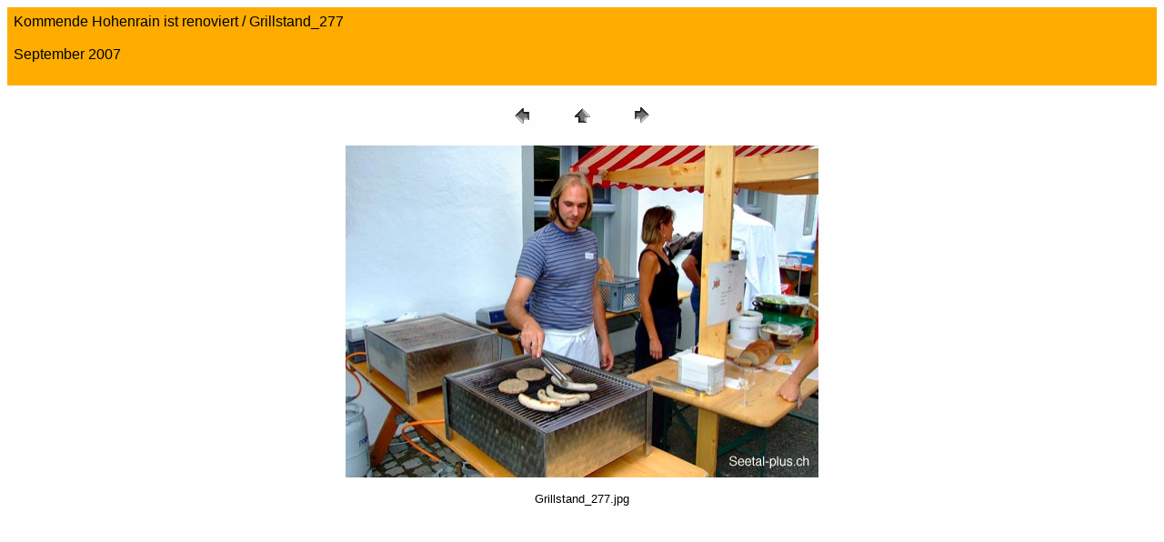

--- FILE ---
content_type: text/html
request_url: http://www.seetal-plus.ch/Feste/2007_Feste_Events/Hohenrain_Kommende_2007/pages/Grillstand_277.htm
body_size: 741
content:
<HTML>
	<HEAD>

		<TITLE>Grillstand_277</TITLE>
		<META name="generator" content="Adobe(R) Photoshop(R) Elements 3.0 Web Photo Gallery">
		<META http-equiv="Content-Type" content="text/html; charset=iso-8859-1">
	</HEAD>

<BODY bgcolor=#FEFEFE text=#000000 link=#0000FF vlink=#800080 alink=#FF0000>

<TABLE border="0" cellpadding="5" cellspacing="2" width="100%" bgcolor=#FEAD00>
<TR>
	<TD><FONT size=3 face=Helvetica>Kommende Hohenrain ist renoviert / Grillstand_277
													<BR>
													<BR>September 2007
													<BR>
													<BR><A href="mailto:"></A>

		</FONT>
	</TD>
</TR>
</TABLE>

<P><CENTER>
<TABLE border="0" cellpadding="0" cellspacing="2" width="200">
<TR>
	<TD width="80" align="center"><A href="Grill_Kommende_198.htm"><IMG src="../images/previous.gif" height="30" width="30" border="0" alt="ZurŸck"></A></TD>
	<TD width="80" align="center"><A href="../Index.htm#8"><IMG src="../images/home.gif" height="30" width="30" border="0" alt="Pos1"></A></TD>
	<TD width="80" align="center"><A href="HPZ_Ausstellung_274.htm"><IMG src="../images/next.gif" height="30" width="30" border="0" alt="Weiter"></A></TD>
</TR>
</TABLE>
</CENTER></P>

<DIV ALIGN=CENTER>
<P><FONT FACE="Arial, Helvetica, Geneva, Swiss, SunSans-Regular" SIZE="3">

</FONT></P>
</DIV>

<P><CENTER><A href="HPZ_Ausstellung_274.htm"><IMG src="../images/Grillstand_277.jpg" height="365" width="520" border=0 alt="Grillstand_277"></A></CENTER></P>
<P><CENTER><FONT size=2 face=Helvetica>Grillstand_277.jpg</FONT></CENTER></P>
<P><CENTER><FONT size=2 face=Helvetica></FONT></CENTER></P>
<P><CENTER><FONT size=2 face=Helvetica></FONT></CENTER></P>
<P><CENTER><FONT size=2 face=Helvetica></FONT></CENTER></P>
<P><CENTER><FONT size=2 face=Helvetica></FONT></CENTER></P>

</BODY>

</HTML>
